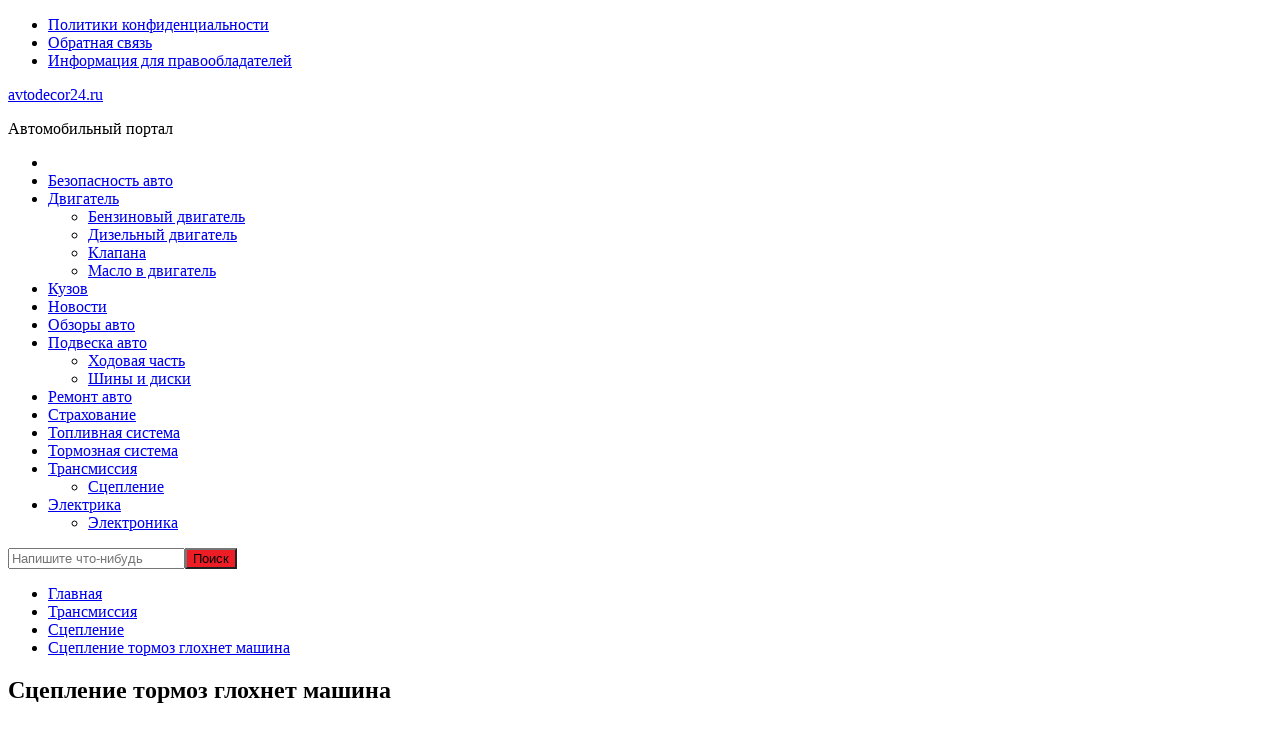

--- FILE ---
content_type: text/html; charset=UTF-8
request_url: https://avtodecor24.ru/transmissiya/sceplenie/sceplenie-tormoz-glohnet-mashina/
body_size: 12668
content:
<!doctype html> <html lang="ru-RU" prefix="og: https://ogp.me/ns#"> <head> <script async src="https://pagead2.googlesyndication.com/pagead/js/adsbygoogle.js?client=ca-pub-1105324121965319"
     crossorigin="anonymous"></script> <script type="text/javascript">
<!--
var _acic={dataProvider:10};(function(){var e=document.createElement("script");e.type="text/javascript";e.async=true;e.src="https://www.acint.net/aci.js";var t=document.getElementsByTagName("script")[0];t.parentNode.insertBefore(e,t)})()
//-->
</script> <meta name="spr-verification" content="d25c5ed671113a6"/> <meta name="7e95adfe3155eddaf317e26653abf887" content=""> <meta name="yandex-verification" content="3c29b02f3d8a428a"/> <meta charset="UTF-8"> <meta name="viewport" content="width=device-width, initial-scale=1"> <link rel="profile" href="http://gmpg.org/xfn/11"> <style>img:is([sizes="auto" i], [sizes^="auto," i]) { contain-intrinsic-size: 3000px 1500px }</style> <!-- SEO от Rank Math - https://rankmath.com/ --> <title>Сцепление тормоз глохнет машина - avtodecor24.ru</title> <meta name="description" content="Возможные причины глохнущей машины при использовании сцепления и тормоза:"/> <meta name="robots" content="follow, index, max-snippet:-1, max-video-preview:-1, max-image-preview:large"/> <link rel="canonical" href="https://avtodecor24.ru/transmissiya/sceplenie/sceplenie-tormoz-glohnet-mashina/"/> <meta property="og:locale" content="ru_RU"/> <meta property="og:type" content="article"/> <meta property="og:title" content="Сцепление тормоз глохнет машина - avtodecor24.ru"/> <meta property="og:description" content="Возможные причины глохнущей машины при использовании сцепления и тормоза:"/> <meta property="og:url" content="https://avtodecor24.ru/transmissiya/sceplenie/sceplenie-tormoz-glohnet-mashina/"/> <meta property="og:site_name" content="avtodecor24.ru"/> <meta property="article:section" content="Сцепление"/> <meta property="article:published_time" content="2023-11-08T17:17:39+03:00"/> <meta name="twitter:card" content="summary_large_image"/> <meta name="twitter:title" content="Сцепление тормоз глохнет машина - avtodecor24.ru"/> <meta name="twitter:description" content="Возможные причины глохнущей машины при использовании сцепления и тормоза:"/> <meta name="twitter:label1" content="Автор"/> <meta name="twitter:data1" content="avtodecor_admin"/> <meta name="twitter:label2" content="Время чтения"/> <meta name="twitter:data2" content="Меньше минуты"/> <script type="application/ld+json" class="rank-math-schema">{"@context":"https://schema.org","@graph":[{"@type":"Organization","@id":"https://avtodecor24.ru/#organization","name":"avtodecor24.ru","url":"https://avtodecor24.ru"},{"@type":"WebSite","@id":"https://avtodecor24.ru/#website","url":"https://avtodecor24.ru","name":"avtodecor24.ru","publisher":{"@id":"https://avtodecor24.ru/#organization"},"inLanguage":"ru-RU"},{"@type":"WebPage","@id":"https://avtodecor24.ru/transmissiya/sceplenie/sceplenie-tormoz-glohnet-mashina/#webpage","url":"https://avtodecor24.ru/transmissiya/sceplenie/sceplenie-tormoz-glohnet-mashina/","name":"\u0421\u0446\u0435\u043f\u043b\u0435\u043d\u0438\u0435 \u0442\u043e\u0440\u043c\u043e\u0437 \u0433\u043b\u043e\u0445\u043d\u0435\u0442 \u043c\u0430\u0448\u0438\u043d\u0430 - avtodecor24.ru","datePublished":"2023-11-08T17:17:39+03:00","dateModified":"2023-11-08T17:17:39+03:00","isPartOf":{"@id":"https://avtodecor24.ru/#website"},"inLanguage":"ru-RU"},{"@type":"Person","@id":"https://avtodecor24.ru/author/avtodecor_admin/","name":"avtodecor_admin","url":"https://avtodecor24.ru/author/avtodecor_admin/","image":{"@type":"ImageObject","@id":"https://secure.gravatar.com/avatar/4f17c246b83b5fea649b16cb94c978e637ef469617c529100f02a7acc33c8410?s=96&amp;d=mm&amp;r=g","url":"https://secure.gravatar.com/avatar/4f17c246b83b5fea649b16cb94c978e637ef469617c529100f02a7acc33c8410?s=96&amp;d=mm&amp;r=g","caption":"avtodecor_admin","inLanguage":"ru-RU"},"sameAs":["http://avtodecor24.ru"],"worksFor":{"@id":"https://avtodecor24.ru/#organization"}},{"@type":"BlogPosting","headline":"\u0421\u0446\u0435\u043f\u043b\u0435\u043d\u0438\u0435 \u0442\u043e\u0440\u043c\u043e\u0437 \u0433\u043b\u043e\u0445\u043d\u0435\u0442 \u043c\u0430\u0448\u0438\u043d\u0430 - avtodecor24.ru","datePublished":"2023-11-08T17:17:39+03:00","dateModified":"2023-11-08T17:17:39+03:00","articleSection":"\u0421\u0446\u0435\u043f\u043b\u0435\u043d\u0438\u0435","author":{"@id":"https://avtodecor24.ru/author/avtodecor_admin/","name":"avtodecor_admin"},"publisher":{"@id":"https://avtodecor24.ru/#organization"},"description":"\u0412\u043e\u0437\u043c\u043e\u0436\u043d\u044b\u0435 \u043f\u0440\u0438\u0447\u0438\u043d\u044b \u0433\u043b\u043e\u0445\u043d\u0443\u0449\u0435\u0439 \u043c\u0430\u0448\u0438\u043d\u044b \u043f\u0440\u0438 \u0438\u0441\u043f\u043e\u043b\u044c\u0437\u043e\u0432\u0430\u043d\u0438\u0438 \u0441\u0446\u0435\u043f\u043b\u0435\u043d\u0438\u044f \u0438 \u0442\u043e\u0440\u043c\u043e\u0437\u0430:","name":"\u0421\u0446\u0435\u043f\u043b\u0435\u043d\u0438\u0435 \u0442\u043e\u0440\u043c\u043e\u0437 \u0433\u043b\u043e\u0445\u043d\u0435\u0442 \u043c\u0430\u0448\u0438\u043d\u0430 - avtodecor24.ru","@id":"https://avtodecor24.ru/transmissiya/sceplenie/sceplenie-tormoz-glohnet-mashina/#richSnippet","isPartOf":{"@id":"https://avtodecor24.ru/transmissiya/sceplenie/sceplenie-tormoz-glohnet-mashina/#webpage"},"inLanguage":"ru-RU","mainEntityOfPage":{"@id":"https://avtodecor24.ru/transmissiya/sceplenie/sceplenie-tormoz-glohnet-mashina/#webpage"}}]}</script> <!-- /Rank Math WordPress SEO плагин --> <link rel='dns-prefetch' href='//fonts.googleapis.com'/> <link rel='stylesheet' id='wp-block-library-css' href='https://avtodecor24.ru/wp-includes/css/dist/block-library/style.min.css' type='text/css' media='all'/> <style id='classic-theme-styles-inline-css' type='text/css'> /*! This file is auto-generated */ .wp-block-button__link{color:#fff;background-color:#32373c;border-radius:9999px;box-shadow:none;text-decoration:none;padding:calc(.667em + 2px) calc(1.333em + 2px);font-size:1.125em}.wp-block-file__button{background:#32373c;color:#fff;text-decoration:none} </style> <style id='rank-math-toc-block-style-inline-css' type='text/css'> .wp-block-rank-math-toc-block nav ol{counter-reset:item}.wp-block-rank-math-toc-block nav ol li{display:block}.wp-block-rank-math-toc-block nav ol li:before{content:counters(item, ".") ". ";counter-increment:item} </style> <style id='global-styles-inline-css' type='text/css'> :root{--wp--preset--aspect-ratio--square: 1;--wp--preset--aspect-ratio--4-3: 4/3;--wp--preset--aspect-ratio--3-4: 3/4;--wp--preset--aspect-ratio--3-2: 3/2;--wp--preset--aspect-ratio--2-3: 2/3;--wp--preset--aspect-ratio--16-9: 16/9;--wp--preset--aspect-ratio--9-16: 9/16;--wp--preset--color--black: #000000;--wp--preset--color--cyan-bluish-gray: #abb8c3;--wp--preset--color--white: #ffffff;--wp--preset--color--pale-pink: #f78da7;--wp--preset--color--vivid-red: #cf2e2e;--wp--preset--color--luminous-vivid-orange: #ff6900;--wp--preset--color--luminous-vivid-amber: #fcb900;--wp--preset--color--light-green-cyan: #7bdcb5;--wp--preset--color--vivid-green-cyan: #00d084;--wp--preset--color--pale-cyan-blue: #8ed1fc;--wp--preset--color--vivid-cyan-blue: #0693e3;--wp--preset--color--vivid-purple: #9b51e0;--wp--preset--gradient--vivid-cyan-blue-to-vivid-purple: linear-gradient(135deg,rgba(6,147,227,1) 0%,rgb(155,81,224) 100%);--wp--preset--gradient--light-green-cyan-to-vivid-green-cyan: linear-gradient(135deg,rgb(122,220,180) 0%,rgb(0,208,130) 100%);--wp--preset--gradient--luminous-vivid-amber-to-luminous-vivid-orange: linear-gradient(135deg,rgba(252,185,0,1) 0%,rgba(255,105,0,1) 100%);--wp--preset--gradient--luminous-vivid-orange-to-vivid-red: linear-gradient(135deg,rgba(255,105,0,1) 0%,rgb(207,46,46) 100%);--wp--preset--gradient--very-light-gray-to-cyan-bluish-gray: linear-gradient(135deg,rgb(238,238,238) 0%,rgb(169,184,195) 100%);--wp--preset--gradient--cool-to-warm-spectrum: linear-gradient(135deg,rgb(74,234,220) 0%,rgb(151,120,209) 20%,rgb(207,42,186) 40%,rgb(238,44,130) 60%,rgb(251,105,98) 80%,rgb(254,248,76) 100%);--wp--preset--gradient--blush-light-purple: linear-gradient(135deg,rgb(255,206,236) 0%,rgb(152,150,240) 100%);--wp--preset--gradient--blush-bordeaux: linear-gradient(135deg,rgb(254,205,165) 0%,rgb(254,45,45) 50%,rgb(107,0,62) 100%);--wp--preset--gradient--luminous-dusk: linear-gradient(135deg,rgb(255,203,112) 0%,rgb(199,81,192) 50%,rgb(65,88,208) 100%);--wp--preset--gradient--pale-ocean: linear-gradient(135deg,rgb(255,245,203) 0%,rgb(182,227,212) 50%,rgb(51,167,181) 100%);--wp--preset--gradient--electric-grass: linear-gradient(135deg,rgb(202,248,128) 0%,rgb(113,206,126) 100%);--wp--preset--gradient--midnight: linear-gradient(135deg,rgb(2,3,129) 0%,rgb(40,116,252) 100%);--wp--preset--font-size--small: 13px;--wp--preset--font-size--medium: 20px;--wp--preset--font-size--large: 36px;--wp--preset--font-size--x-large: 42px;--wp--preset--spacing--20: 0.44rem;--wp--preset--spacing--30: 0.67rem;--wp--preset--spacing--40: 1rem;--wp--preset--spacing--50: 1.5rem;--wp--preset--spacing--60: 2.25rem;--wp--preset--spacing--70: 3.38rem;--wp--preset--spacing--80: 5.06rem;--wp--preset--shadow--natural: 6px 6px 9px rgba(0, 0, 0, 0.2);--wp--preset--shadow--deep: 12px 12px 50px rgba(0, 0, 0, 0.4);--wp--preset--shadow--sharp: 6px 6px 0px rgba(0, 0, 0, 0.2);--wp--preset--shadow--outlined: 6px 6px 0px -3px rgba(255, 255, 255, 1), 6px 6px rgba(0, 0, 0, 1);--wp--preset--shadow--crisp: 6px 6px 0px rgba(0, 0, 0, 1);}:where(.is-layout-flex){gap: 0.5em;}:where(.is-layout-grid){gap: 0.5em;}body .is-layout-flex{display: flex;}.is-layout-flex{flex-wrap: wrap;align-items: center;}.is-layout-flex > :is(*, div){margin: 0;}body .is-layout-grid{display: grid;}.is-layout-grid > :is(*, div){margin: 0;}:where(.wp-block-columns.is-layout-flex){gap: 2em;}:where(.wp-block-columns.is-layout-grid){gap: 2em;}:where(.wp-block-post-template.is-layout-flex){gap: 1.25em;}:where(.wp-block-post-template.is-layout-grid){gap: 1.25em;}.has-black-color{color: var(--wp--preset--color--black) !important;}.has-cyan-bluish-gray-color{color: var(--wp--preset--color--cyan-bluish-gray) !important;}.has-white-color{color: var(--wp--preset--color--white) !important;}.has-pale-pink-color{color: var(--wp--preset--color--pale-pink) !important;}.has-vivid-red-color{color: var(--wp--preset--color--vivid-red) !important;}.has-luminous-vivid-orange-color{color: var(--wp--preset--color--luminous-vivid-orange) !important;}.has-luminous-vivid-amber-color{color: var(--wp--preset--color--luminous-vivid-amber) !important;}.has-light-green-cyan-color{color: var(--wp--preset--color--light-green-cyan) !important;}.has-vivid-green-cyan-color{color: var(--wp--preset--color--vivid-green-cyan) !important;}.has-pale-cyan-blue-color{color: var(--wp--preset--color--pale-cyan-blue) !important;}.has-vivid-cyan-blue-color{color: var(--wp--preset--color--vivid-cyan-blue) !important;}.has-vivid-purple-color{color: var(--wp--preset--color--vivid-purple) !important;}.has-black-background-color{background-color: var(--wp--preset--color--black) !important;}.has-cyan-bluish-gray-background-color{background-color: var(--wp--preset--color--cyan-bluish-gray) !important;}.has-white-background-color{background-color: var(--wp--preset--color--white) !important;}.has-pale-pink-background-color{background-color: var(--wp--preset--color--pale-pink) !important;}.has-vivid-red-background-color{background-color: var(--wp--preset--color--vivid-red) !important;}.has-luminous-vivid-orange-background-color{background-color: var(--wp--preset--color--luminous-vivid-orange) !important;}.has-luminous-vivid-amber-background-color{background-color: var(--wp--preset--color--luminous-vivid-amber) !important;}.has-light-green-cyan-background-color{background-color: var(--wp--preset--color--light-green-cyan) !important;}.has-vivid-green-cyan-background-color{background-color: var(--wp--preset--color--vivid-green-cyan) !important;}.has-pale-cyan-blue-background-color{background-color: var(--wp--preset--color--pale-cyan-blue) !important;}.has-vivid-cyan-blue-background-color{background-color: var(--wp--preset--color--vivid-cyan-blue) !important;}.has-vivid-purple-background-color{background-color: var(--wp--preset--color--vivid-purple) !important;}.has-black-border-color{border-color: var(--wp--preset--color--black) !important;}.has-cyan-bluish-gray-border-color{border-color: var(--wp--preset--color--cyan-bluish-gray) !important;}.has-white-border-color{border-color: var(--wp--preset--color--white) !important;}.has-pale-pink-border-color{border-color: var(--wp--preset--color--pale-pink) !important;}.has-vivid-red-border-color{border-color: var(--wp--preset--color--vivid-red) !important;}.has-luminous-vivid-orange-border-color{border-color: var(--wp--preset--color--luminous-vivid-orange) !important;}.has-luminous-vivid-amber-border-color{border-color: var(--wp--preset--color--luminous-vivid-amber) !important;}.has-light-green-cyan-border-color{border-color: var(--wp--preset--color--light-green-cyan) !important;}.has-vivid-green-cyan-border-color{border-color: var(--wp--preset--color--vivid-green-cyan) !important;}.has-pale-cyan-blue-border-color{border-color: var(--wp--preset--color--pale-cyan-blue) !important;}.has-vivid-cyan-blue-border-color{border-color: var(--wp--preset--color--vivid-cyan-blue) !important;}.has-vivid-purple-border-color{border-color: var(--wp--preset--color--vivid-purple) !important;}.has-vivid-cyan-blue-to-vivid-purple-gradient-background{background: var(--wp--preset--gradient--vivid-cyan-blue-to-vivid-purple) !important;}.has-light-green-cyan-to-vivid-green-cyan-gradient-background{background: var(--wp--preset--gradient--light-green-cyan-to-vivid-green-cyan) !important;}.has-luminous-vivid-amber-to-luminous-vivid-orange-gradient-background{background: var(--wp--preset--gradient--luminous-vivid-amber-to-luminous-vivid-orange) !important;}.has-luminous-vivid-orange-to-vivid-red-gradient-background{background: var(--wp--preset--gradient--luminous-vivid-orange-to-vivid-red) !important;}.has-very-light-gray-to-cyan-bluish-gray-gradient-background{background: var(--wp--preset--gradient--very-light-gray-to-cyan-bluish-gray) !important;}.has-cool-to-warm-spectrum-gradient-background{background: var(--wp--preset--gradient--cool-to-warm-spectrum) !important;}.has-blush-light-purple-gradient-background{background: var(--wp--preset--gradient--blush-light-purple) !important;}.has-blush-bordeaux-gradient-background{background: var(--wp--preset--gradient--blush-bordeaux) !important;}.has-luminous-dusk-gradient-background{background: var(--wp--preset--gradient--luminous-dusk) !important;}.has-pale-ocean-gradient-background{background: var(--wp--preset--gradient--pale-ocean) !important;}.has-electric-grass-gradient-background{background: var(--wp--preset--gradient--electric-grass) !important;}.has-midnight-gradient-background{background: var(--wp--preset--gradient--midnight) !important;}.has-small-font-size{font-size: var(--wp--preset--font-size--small) !important;}.has-medium-font-size{font-size: var(--wp--preset--font-size--medium) !important;}.has-large-font-size{font-size: var(--wp--preset--font-size--large) !important;}.has-x-large-font-size{font-size: var(--wp--preset--font-size--x-large) !important;} :where(.wp-block-post-template.is-layout-flex){gap: 1.25em;}:where(.wp-block-post-template.is-layout-grid){gap: 1.25em;} :where(.wp-block-columns.is-layout-flex){gap: 2em;}:where(.wp-block-columns.is-layout-grid){gap: 2em;} :root :where(.wp-block-pullquote){font-size: 1.5em;line-height: 1.6;} </style> <link rel='stylesheet' id='contact-form-7-css' href='https://avtodecor24.ru/wp-content/plugins/contact-form-7/includes/css/styles.css' type='text/css' media='all'/> <link rel='stylesheet' id='ez-toc-css' href='https://avtodecor24.ru/wp-content/plugins/easy-table-of-contents/assets/css/screen.min.css' type='text/css' media='all'/> <style id='ez-toc-inline-css' type='text/css'> div#ez-toc-container .ez-toc-title {font-size: 120%;}div#ez-toc-container .ez-toc-title {font-weight: 500;}div#ez-toc-container ul li {font-size: 95%;}div#ez-toc-container ul li {font-weight: 500;}div#ez-toc-container nav ul ul li {font-size: 90%;} .ez-toc-container-direction {direction: ltr;}.ez-toc-counter ul{counter-reset: item ;}.ez-toc-counter nav ul li a::before {content: counters(item, ".", decimal) ". ";display: inline-block;counter-increment: item;flex-grow: 0;flex-shrink: 0;margin-right: .2em; float: left; }.ez-toc-widget-direction {direction: ltr;}.ez-toc-widget-container ul{counter-reset: item ;}.ez-toc-widget-container nav ul li a::before {content: counters(item, ".", decimal) ". ";display: inline-block;counter-increment: item;flex-grow: 0;flex-shrink: 0;margin-right: .2em; float: left; } </style> <link rel='stylesheet' id='everest-news-style-css' href='https://avtodecor24.ru/wp-content/themes/everest-news-lite/style.css' type='text/css' media='all'/> <link rel='stylesheet' id='everest-news-fonts-css' href='//fonts.googleapis.com/css?family=Muli%3A400%2C400i%2C600%2C700%2C700i%7COpen%2BSans%3A400%2C400i%2C600%2C700%2C700i&#038;subset=latin%2Clatin-ext' type='text/css' media='all'/> <link rel='stylesheet' id='everest-news-main-css' href='https://avtodecor24.ru/wp-content/themes/everest-news/assets/dist/css/main.css' type='text/css' media='all'/> <link rel='stylesheet' id='everest-news-lite-parent-style-css' href='https://avtodecor24.ru/wp-content/themes/everest-news/style.css' type='text/css' media='all'/> <link rel='stylesheet' id='everest-news-lite-parent-main-css' href='https://avtodecor24.ru/wp-content/themes/everest-news/assets/dist/css/main.css' type='text/css' media='all'/> <link rel='stylesheet' id='everest-news-lite-child-style-css' href='https://avtodecor24.ru/wp-content/themes/everest-news-lite/style.css' type='text/css' media='all'/> <link rel='stylesheet' id='everest-news-child-lite-fonts-css' href='//fonts.googleapis.com/css?family=Montserrat%3A400%2C400i%2C500%2C500i%2C600%2C600i%2C700%2C700i%2C800%2C800i&#038;subset=latin%2Clatin-ext' type='text/css' media='all'/> <link rel='stylesheet' id='everest-news-lite-child-main-css' href='https://avtodecor24.ru/wp-content/themes/everest-news-lite/assets/dist/css/main.css' type='text/css' media='all'/> <script type="text/javascript" src="https://avtodecor24.ru/wp-includes/js/jquery/jquery.min.js" id="jquery-core-js"></script> <script type="text/javascript" src="https://avtodecor24.ru/wp-includes/js/jquery/jquery-migrate.min.js" id="jquery-migrate-js"></script> <script type="text/javascript" src="https://avtodecor24.ru/wp-content/plugins/html5-cumulus/inc/jquery.tagcanvas.min.js" id="h5c-tagcanvas-js"></script> <style>.pseudo-clearfy-link { color: #008acf; cursor: pointer;}.pseudo-clearfy-link:hover { text-decoration: none;}</style> <noscript> <style> img.lazyload { display: none; } img.image-fallback { display: block; } </style> </noscript> <style> .primary-navigation li.primarynav_search_icon { } #toTop { } .copyright-notice a, .social-icons-list li a:hover, .social-icons-list-post-page li:first-child, .en-author-box .author-name h3, .page-404-entry .header-404 h3 span, .widget_rss ul li a, .event-page-top-box .event-metas ul p { color: #ED1D25; } .en-breaking-news .ticker-head-col span, .owl-carousel .owl-nav button.owl-next, .owl-carousel .owl-nav button.owl-prev, ul.post-categories li a, .widget-title:after, .en-custom-category ul li a, .btn-general, .en-popular-trending-posts-widget-1 ul.tabs li.current, #toTop, #header-search input[type=submit], .search-box input[type=submit], .widget_search input[type=submit], .en-pagination .pagi-layout-1 .nav-links span.current, .header-lay-2 .main-navigation .home-btn a, .header-lay-3 .main-navigation .home-btn a, button, input[type=button], input[type=reset], input[type=submit], .calendar_wrap caption, .live-feeds-entry .live-feed .leftbox span, .en-popular-trending-posts-widget-1 .content-holder .left-col span { background-color: #ED1D25; } ul.post-categories li a:before, .en-breaking-news .ticker-head-col span:before { border-top-color: #ED1D25; } .header-lay-2 .main-navigation, .header-lay-3 .main-navigation { border-bottom-color: #ED1D25; } .post-page-layout-1 .page-title h2, .post-format.quote-format blockquote { border-left-color: #ED1D25; } </style> <link rel="icon" href="https://avtodecor24.ru/wp-content/webpc-passthru.php?src=https://avtodecor24.ru/wp-content/uploads/2024/04/Screenshot_12-120x120.jpg&amp;nocache=1" sizes="32x32"/> <link rel="icon" href="https://avtodecor24.ru/wp-content/webpc-passthru.php?src=https://avtodecor24.ru/wp-content/uploads/2024/04/Screenshot_12.jpg&amp;nocache=1" sizes="192x192"/> <link rel="apple-touch-icon" href="https://avtodecor24.ru/wp-content/webpc-passthru.php?src=https://avtodecor24.ru/wp-content/uploads/2024/04/Screenshot_12.jpg&amp;nocache=1"/> <meta name="msapplication-TileImage" content="https://avtodecor24.ru/wp-content/webpc-passthru.php?src=https://avtodecor24.ru/wp-content/uploads/2024/04/Screenshot_12.jpg&amp;nocache=1"/> </head> <body class="wp-singular post-template-default single single-post postid-3456 single-format-standard wp-theme-everest-news wp-child-theme-everest-news-lite"> <div class="en-pagewrap"> <header class="en-general-header header-lay-2 en-standard-section-spacing"> <div class="header-inner"> <div class="header-top-wrapper"> <div class="en-container"> <div class="en-row"> <div class="en-col category-nav-col"> <div class="category-navigation"> <ul id="menu-futer" class="menu"><li id="menu-item-5387" class="menu-item menu-item-type-post_type menu-item-object-page menu-item-privacy-policy menu-item-5387"><a rel="privacy-policy" href="https://avtodecor24.ru/privacy-policy/">Политики конфиденциальности</a></li> <li id="menu-item-5388" class="menu-item menu-item-type-post_type menu-item-object-page menu-item-5388"><a href="https://avtodecor24.ru/obratnaya-svyaz/">Обратная связь</a></li> <li id="menu-item-5476" class="menu-item menu-item-type-post_type menu-item-object-page menu-item-5476"><a href="https://avtodecor24.ru/informaciya-dlya-pravoobladatelej/">Информация для правообладателей</a></li> </ul> </div><!-- .category-navigation --> </div><!-- .en-col.category-nav-col --> <div class="en-col social-col"> <ul class="social-icons-list"> </ul><!-- .social-icons-list --> </div><!-- .en-col.social-col --> </div><!-- .en-row --> </div><!-- .en-container --> </div><!-- .header-top-wrapper --> <div class="header-logo-advt-wrapper"> <div class="en-container"> <div class="en-row"> <div class="en-col logo-col"> <div class="branding-col"> <span class="site-title"><a href="https://avtodecor24.ru/" rel="home">avtodecor24.ru</a></span> <p class="site-description">Автомобильный портал</p> </div><!-- .branding-col --> </div><!-- .en-col.logo-col --> </div><!-- .en-row.advt-col --> </div><!-- .en-container --> </div><!-- .header-logo-advt-wrapper --> <div class="header-nav-extra-wrapper"> <div class="en-container"> <div class="en-row"> <div class="en-col nav-col"> <div class="primary-menu-wrap"> <div class="main-navigation" id="main-menu"> <ul id="menu-glavnoe" ><li class="home-btn"><a href="https://avtodecor24.ru/"><i class="fas fa-home"></i></a></li><li id="menu-item-5367" class="menu-item menu-item-type-taxonomy menu-item-object-category menu-item-5367"><a href="https://avtodecor24.ru/category/bezopasnost-avto/">Безопасность авто</a></li> <li id="menu-item-5368" class="menu-item menu-item-type-taxonomy menu-item-object-category menu-item-has-children menu-item-5368"><a href="https://avtodecor24.ru/category/dvigatel/">Двигатель</a> <ul class="sub-menu"> <li id="menu-item-5369" class="menu-item menu-item-type-taxonomy menu-item-object-category menu-item-5369"><a href="https://avtodecor24.ru/category/dvigatel/benzinovyj-dvigatel/">Бензиновый двигатель</a></li> <li id="menu-item-5370" class="menu-item menu-item-type-taxonomy menu-item-object-category menu-item-5370"><a href="https://avtodecor24.ru/category/dvigatel/dizelnyj-dvigatel/">Дизельный двигатель</a></li> <li id="menu-item-5371" class="menu-item menu-item-type-taxonomy menu-item-object-category menu-item-5371"><a href="https://avtodecor24.ru/category/dvigatel/klapana/">Клапана</a></li> <li id="menu-item-5372" class="menu-item menu-item-type-taxonomy menu-item-object-category menu-item-5372"><a href="https://avtodecor24.ru/category/dvigatel/maslo-v-dvigatel/">Масло в двигатель</a></li> </ul> </li> <li id="menu-item-5373" class="menu-item menu-item-type-taxonomy menu-item-object-category menu-item-5373"><a href="https://avtodecor24.ru/category/kuzov/">Кузов</a></li> <li id="menu-item-5374" class="menu-item menu-item-type-taxonomy menu-item-object-category menu-item-5374"><a href="https://avtodecor24.ru/category/novosti/">Новости</a></li> <li id="menu-item-5375" class="menu-item menu-item-type-taxonomy menu-item-object-category menu-item-5375"><a href="https://avtodecor24.ru/category/obzory-avto/">Обзоры авто</a></li> <li id="menu-item-5376" class="menu-item menu-item-type-taxonomy menu-item-object-category menu-item-has-children menu-item-5376"><a href="https://avtodecor24.ru/category/podveska-avto/">Подвеска авто</a> <ul class="sub-menu"> <li id="menu-item-5377" class="menu-item menu-item-type-taxonomy menu-item-object-category menu-item-5377"><a href="https://avtodecor24.ru/category/podveska-avto/hodovaya-chast/">Ходовая часть</a></li> <li id="menu-item-5378" class="menu-item menu-item-type-taxonomy menu-item-object-category menu-item-5378"><a href="https://avtodecor24.ru/category/podveska-avto/hodovaya-chast/shiny-i-diski/">Шины и диски</a></li> </ul> </li> <li id="menu-item-5379" class="menu-item menu-item-type-taxonomy menu-item-object-category menu-item-5379"><a href="https://avtodecor24.ru/category/remont-avto/">Ремонт авто</a></li> <li id="menu-item-5380" class="menu-item menu-item-type-taxonomy menu-item-object-category menu-item-5380"><a href="https://avtodecor24.ru/category/strahovanie/">Страхование</a></li> <li id="menu-item-5381" class="menu-item menu-item-type-taxonomy menu-item-object-category menu-item-5381"><a href="https://avtodecor24.ru/category/toplivnaya-sistema/">Топливная система</a></li> <li id="menu-item-5382" class="menu-item menu-item-type-taxonomy menu-item-object-category menu-item-5382"><a href="https://avtodecor24.ru/category/tormoznaya-sistema/">Тормозная система</a></li> <li id="menu-item-5383" class="menu-item menu-item-type-taxonomy menu-item-object-category current-post-ancestor menu-item-has-children menu-item-5383"><a href="https://avtodecor24.ru/category/transmissiya/">Трансмиссия</a> <ul class="sub-menu"> <li id="menu-item-5384" class="menu-item menu-item-type-taxonomy menu-item-object-category current-post-ancestor current-menu-parent current-post-parent menu-item-5384"><a href="https://avtodecor24.ru/category/transmissiya/sceplenie/">Сцепление</a></li> </ul> </li> <li id="menu-item-5385" class="menu-item menu-item-type-taxonomy menu-item-object-category menu-item-has-children menu-item-5385"><a href="https://avtodecor24.ru/category/elektrika/">Электрика</a> <ul class="sub-menu"> <li id="menu-item-5386" class="menu-item menu-item-type-taxonomy menu-item-object-category menu-item-5386"><a href="https://avtodecor24.ru/category/elektrika/elektronika/">Электроника</a></li> </ul> </li> </ul> </div><!-- #main-menu.main-navigation --> <div class="header-search"> <a id="search-toggle" href="javascript:;"><i class="icon ion-ios-search"></i></a> <div id="header-search"> <form role="search" method="get" id="search-form" class="clearfix" action="https://avtodecor24.ru/"><input type="search" name="s" placeholder="Напишите что-нибудь" value="" ><input type="submit" id="submit" value="Поиск"></form> </div><!-- .header_search --> </div><!-- .header-search --> </div><!-- .primary-menu-wrap --> </div><!-- .en-col.nav-col --> </div><!-- .en-row --> </div><!-- .en-container --> </div><!-- .header-nav-extra-wrapper --> </div><!-- .header-inner --> </header><!-- .en-general-header.header-lay-2.en-standard-section-spacing --> <div id="canvas-aside"> <div class="canvas-inner"> </div><!-- .canvas-inner --> </div><!-- #canvas-aside --> <div id="canvas-aside-mask"></div> <div class="en-inner-pages-main-wrapper columns-2"> <div class="en-container"> <div class="en-breadcrumb breadcrumb-layout-1 en-standard-section-spacing"> <nav role="navigation" aria-label="Навигационные цепочки" class="breadcrumb-trail breadcrumbs" itemprop="breadcrumb"><ul class="trail-items" itemscope itemtype="http://schema.org/BreadcrumbList"><meta name="numberOfItems" content="4"/><meta name="itemListOrder" content="Ascending"/><li itemprop="itemListElement" itemscope itemtype="http://schema.org/ListItem" class="trail-item trail-begin"><a href="https://avtodecor24.ru/" rel="home" itemprop="item"><span itemprop="name">Главная</span></a><meta itemprop="position" content="1"/></li><li itemprop="itemListElement" itemscope itemtype="http://schema.org/ListItem" class="trail-item"><a href="https://avtodecor24.ru/category/transmissiya/" itemprop="item"><span itemprop="name">Трансмиссия</span></a><meta itemprop="position" content="2"/></li><li itemprop="itemListElement" itemscope itemtype="http://schema.org/ListItem" class="trail-item"><a href="https://avtodecor24.ru/category/transmissiya/sceplenie/" itemprop="item"><span itemprop="name">Сцепление</span></a><meta itemprop="position" content="3"/></li><li itemprop="itemListElement" itemscope itemtype="http://schema.org/ListItem" class="trail-item trail-end"><a href="#" itemprop="item"><span itemprop="name">Сцепление тормоз глохнет машина</span></a><meta itemprop="position" content="4"/></li></ul></nav> </div><!-- .en-breadcrumb.breadcrumb-layout-1.en-standard-section-spacing --> <div class="row"> <div class="en-col main-content-area-outer sticky-sidebar"> <div id="primary" class="content-area"> <main id="main" class="site-main"> <section class="en-page-entry post-page-entry post-page-layout-1"> <article id="post-3456" class="post-3456 post type-post status-publish format-standard hentry category-sceplenie"> <div class="page-title"> <h2 class="clr-white f-size-xl"> Сцепление тормоз глохнет машина </h2><!-- .clr-white.f-size-xl --> </div><!-- .page-title --> <div class="entry-meta"> <ul class="metas"> <li class="posted-date clr-special"> Опубликовано: <a href="https://avtodecor24.ru/transmissiya/sceplenie/sceplenie-tormoz-glohnet-mashina/" rel="bookmark"><time class="entry-date published updated" datetime="2023-11-08T17:17:39+03:00">8 ноября 2023</time></a> </li><!-- .posted-date.clr-white --> <li class="author clr-special"> Автор: <a href="https://avtodecor24.ru/author/avtodecor_admin/">avtodecor_admin</a> </li><!-- .author.clr-white --> <li class="Comment clr-special"> Комментарии: <a href="https://avtodecor24.ru/transmissiya/sceplenie/sceplenie-tormoz-glohnet-mashina/">0</a> </li> </ul><!-- .metas --> </div><!-- .entry-meta --> <div class="page-contents-entry"> <div class="editor-entry"> <p>Возможные причины глохнущей машины при использовании сцепления и тормоза:</p> <p>1. Неисправность системы впрыска топлива:</p> <p> Засоренные или неисправные топливные форсунки<br/> Неисправный топливный насос<br/> Отсутствует давление топлива из-за неисправного регулятора</p> <p>2. Проблемы с системой зажигания:</p> <p> Неисправные свечи зажигания или провода<br/> Неисправный модуль зажигания<br/> Неисправный датчик положения распредвала или коленвала</p> <p>3. Проблемы с воздушной системой:</p> <p> Засоренный воздушный фильтр<br/> Подсос воздуха во впускной тракт<br/> Неисправный датчик массового расхода воздуха</p> <p>4. Механические проблемы с двигателем:</p> <p> Износ поршней или колец<br/> Низкая компрессия<br/> Неисправный клапан холостого хода</p> <p>5. Проблемы с электрической системой:</p> <p> Неисправный генератор, аккумулятор или стартер<br/> Слабый сигнал с датчика положения педали акселератора<br/> Короткое замыкание в электропроводке</p> <p>6. Другие возможные причины:</p> <p> Загрязненная дроссельная заслонка<br/> Неисправный датчик температуры охлаждающей жидкости<br/> Неисправный датчик кислорода</p> <p>Диагностика и устранение неисправности:</p> <p>1. Проверьте уровень топлива и положение ключа зажигания.<br/> 2. Проверьте индикатор Check Engine и используйте сканер OBD2 для считывания кодов неисправностей.<br/> 3. Визуально осмотрите двигатель, топливопроводы, шланги и электрические соединения на наличие признаков повреждений или утечек.<br/> 4. Проверьте состояние свечей зажигания, воздушного фильтра и топливного фильтра.<br/> 5. Проведите диагностику топливной и зажигательной систем с помощью диагностического оборудования.<br/> 6. Проверьте производительность двигателя с помощью специалиста по ремонту автомобилей.</p> <p>Если вы не можете определить причину неисправности, рекомендуется обратиться к квалифицированному механику для правильной диагностики и ремонта.</p> <div class='yarpp yarpp-related yarpp-related-website yarpp-template-list'> <!-- YARPP List --> <h4>Похожие записи:</h4><ol> <li><a href="https://avtodecor24.ru/transmissiya/sceplenie/pochemu-nelzya-zavodit-mashinu-s-vyzhatym-scepleniem/" rel="bookmark" title="Почему нельзя заводить машину с выжатым сцеплением">Почему нельзя заводить машину с выжатым сцеплением</a></li> <li><a href="https://avtodecor24.ru/transmissiya/sceplenie/dergaetsya-mashina-pri-otpuskanii-scepleniya-vesta/" rel="bookmark" title="Дергается машина при отпускании сцепления веста">Дергается машина при отпускании сцепления веста</a></li> <li><a href="https://avtodecor24.ru/transmissiya/sceplenie/dergaetsya-mashina-pri-nazhatii-pedali-scepleniya/" rel="bookmark" title="Дергается машина при нажатии педали сцепления">Дергается машина при нажатии педали сцепления</a></li> <li><a href="https://avtodecor24.ru/transmissiya/sceplenie/pri-vyzhatom-sceplenii-mashina-nachinaet-ehat/" rel="bookmark" title="При выжатом сцеплении машина начинает ехать">При выжатом сцеплении машина начинает ехать</a></li> </ol> </div> <div style="clear:both; margin-top:0em; margin-bottom:1em;"><a href="https://avtodecor24.ru/transmissiya/sceplenie/pomenyal-sceplenie-mashina-dergaetsya-pri-troganii/" target="_blank" rel="dofollow" class="ua279e13a14f0f98c6753942c62c0b225"><!-- INLINE RELATED POSTS 1/3 //--><style> .ua279e13a14f0f98c6753942c62c0b225 { padding:0px; margin: 0; padding-top:1em!important; padding-bottom:1em!important; width:100%; display: block; font-weight:bold; background-color:#eaeaea; border:0!important; border-left:4px solid #34495E!important; text-decoration:none; } .ua279e13a14f0f98c6753942c62c0b225:active, .ua279e13a14f0f98c6753942c62c0b225:hover { opacity: 1; transition: opacity 250ms; webkit-transition: opacity 250ms; text-decoration:none; } .ua279e13a14f0f98c6753942c62c0b225 { transition: background-color 250ms; webkit-transition: background-color 250ms; opacity: 1; transition: opacity 250ms; webkit-transition: opacity 250ms; } .ua279e13a14f0f98c6753942c62c0b225 .ctaText { font-weight:bold; color:#464646; text-decoration:none; font-size: 16px; } .ua279e13a14f0f98c6753942c62c0b225 .postTitle { color:#000000; text-decoration: underline!important; font-size: 16px; } .ua279e13a14f0f98c6753942c62c0b225:hover .postTitle { text-decoration: underline!important; } </style><div style="padding-left:1em; padding-right:1em;"><span class="ctaText">Читать статью</span>&nbsp; <span class="postTitle">Поменял сцепление машина дергается при трогании</span></div></a></div> </div><!-- .editor-entry --> </div><!-- .page-contents-entry --> </article> </section><!-- .en-page-entry.post-page-entry.post-page-layout-1 --> <nav class="navigation post-navigation" aria-label="Записи"> <h2 class="screen-reader-text">Навигация по записям</h2> <div class="nav-links"><div class="nav-previous"><a href="https://avtodecor24.ru/tormoznaya-sistema/kakoj-obem-tormoznoj-zhidkosti-v-sisteme/" rel="prev">Предыдущая запись</a></div><div class="nav-next"><a href="https://avtodecor24.ru/tormoznaya-sistema/kak-pravilno-prokachivat-tormoznuju-sistemu-s-abs/" rel="next">Следующая запись</a></div></div> </nav> </main><!-- #main.site-main --> </div><!-- #primary.content-area --> </div><!-- .en-col main-content-area-outer --> <div class="en-col aside-sidebar-outer aside-right-outer sticky-sidebar"> <aside class="secondary"> <div id="search-2" class="widget"><div class="widget_search"><form role="search" method="get" id="search-form" class="clearfix" action="https://avtodecor24.ru/"><input type="search" name="s" placeholder="Напишите что-нибудь" value="" ><input type="submit" id="submit" value="Поиск"></form></div></div> <div id="recent-posts-2" class="widget"><div class="widget_recent_entries"> <div class="widget-title"><h3>Свежие записи</h3></div> <ul> <li> <a href="https://avtodecor24.ru/novosti/carxl-2025-statistika-masshtabnogo-foruma-avtobiznesa/">«CarXL – 2025»: статистика масштабного форума автобизнеса</a> </li> <li> <a href="https://avtodecor24.ru/novosti/kamaz-v-noyabre-vernetsya-k-polnoj-rabochej-nedele/">КАМАЗ в ноябре вернется к полной рабочей неделе</a> </li> <li> <a href="https://avtodecor24.ru/novosti/major-prisoedinilsya-k-avtomobilnoj-sisteme-pango-cars/">Major присоединился к автомобильной системе Pango Cars</a> </li> <li> <a href="https://avtodecor24.ru/novosti/brend-tenet-realizoval-10-tysyach-avtomobilej-v-rossii/">Бренд TENET реализовал 10 тысяч автомобилей в России</a> </li> <li> <a href="https://avtodecor24.ru/novosti/konstitycionnyi-syd-zaimetsia-pravovoi-kolliziei-v-delah-o-dtp-s-tiajelymi-posledstviiami/">Конституционный суд займется правовой коллизией в делах о ДТП с тяжелыми последствиями</a> </li> </ul> </div></div> </aside><!-- .secondary --> </div><!-- .en-col aside-sidebar-outer --> </div><!-- .row --> </div><!-- .en-container --> </div><!-- .en-inner-pages-main-wrapper --> <footer class="footer"> <div class="footer-inner"> <div class="en-container"> <div class="top-footer"> <div class="en-row"> <div class="en-col"><div id="html5_cumulus-2" class="widget html5_cumulus"> <div class="widget-title"><h3>Облако тегов</h3></div> <div id="html5-cumulus-zzyhsa"> <canvas width="220" height="220" id="canvas-zzyhsa" style="background-color: none;"> <p>Ваш браузер не поддерживает тег HTML5 CANVAS.</p> </canvas> <div style="display: none" id="tagcloud-zzyhsa"> <ul class='wp-tag-cloud' role='list'> <li><a href="https://avtodecor24.ru/category/podveska-avto/hodovaya-chast/" class="tag-cloud-link tag-link-18 tag-link-position-1" style="font-size: 19.508771929825pt;" aria-label="Ходовая часть (9 элементов)">Ходовая часть</a></li> <li><a href="https://avtodecor24.ru/category/transmissiya/" class="tag-cloud-link tag-link-20 tag-link-position-2" style="font-size: 13.719298245614pt;" aria-label="Трансмиссия (4 элемента)">Трансмиссия</a></li> <li><a href="https://avtodecor24.ru/category/tormoznaya-sistema/" class="tag-cloud-link tag-link-14 tag-link-position-3" style="font-size: 50pt;" aria-label="Тормозная система (377 элементов)">Тормозная система</a></li> <li><a href="https://avtodecor24.ru/category/elektrika/" class="tag-cloud-link tag-link-16 tag-link-position-4" style="font-size: 39.771929824561pt;" aria-label="Электрика (111 элементов)">Электрика</a></li> <li><a href="https://avtodecor24.ru/category/transmissiya/sceplenie/" class="tag-cloud-link tag-link-12 tag-link-position-5" style="font-size: 48.263157894737pt;" aria-label="Сцепление (306 элементов)">Сцепление</a></li> <li><a href="https://avtodecor24.ru/category/dvigatel/klapana/" class="tag-cloud-link tag-link-6 tag-link-position-6" style="font-size: 6pt;" aria-label="Клапана (1 элемент)">Клапана</a></li> <li><a href="https://avtodecor24.ru/category/dvigatel/maslo-v-dvigatel/" class="tag-cloud-link tag-link-8 tag-link-position-7" style="font-size: 35.526315789474pt;" aria-label="Масло в двигатель (67 элементов)">Масло в двигатель</a></li> <li><a href="https://avtodecor24.ru/category/dvigatel/benzinovyj-dvigatel/" class="tag-cloud-link tag-link-3 tag-link-position-8" style="font-size: 16.614035087719pt;" aria-label="Бензиновый двигатель (6 элементов)">Бензиновый двигатель</a></li> <li><a href="https://avtodecor24.ru/category/elektrika/elektronika/" class="tag-cloud-link tag-link-17 tag-link-position-9" style="font-size: 40.157894736842pt;" aria-label="Электроника (117 элементов)">Электроника</a></li> <li><a href="https://avtodecor24.ru/category/remont-avto/" class="tag-cloud-link tag-link-11 tag-link-position-10" style="font-size: 25.298245614035pt;" aria-label="Ремонт авто (19 элементов)">Ремонт авто</a></li> <li><a href="https://avtodecor24.ru/category/novosti/" class="tag-cloud-link tag-link-1 tag-link-position-11" style="font-size: 46.333333333333pt;" aria-label="Новости (246 элементов)">Новости</a></li> <li><a href="https://avtodecor24.ru/category/dvigatel/" class="tag-cloud-link tag-link-4 tag-link-position-12" style="font-size: 11.789473684211pt;" aria-label="Двигатель (3 элемента)">Двигатель</a></li> <li><a href="https://avtodecor24.ru/category/kuzov/" class="tag-cloud-link tag-link-7 tag-link-position-13" style="font-size: 23.947368421053pt;" aria-label="Кузов (16 элементов)">Кузов</a></li> <li><a href="https://avtodecor24.ru/category/dvigatel/dizelnyj-dvigatel/" class="tag-cloud-link tag-link-5 tag-link-position-14" style="font-size: 22.982456140351pt;" aria-label="Дизельный двигатель (14 элементов)">Дизельный двигатель</a></li> <li><a href="https://avtodecor24.ru/category/podveska-avto/" class="tag-cloud-link tag-link-10 tag-link-position-15" style="font-size: 20.280701754386pt;" aria-label="Подвеска авто (10 элементов)">Подвеска авто</a></li> <li><a href="https://avtodecor24.ru/category/podveska-avto/hodovaya-chast/shiny-i-diski/" class="tag-cloud-link tag-link-15 tag-link-position-16" style="font-size: 22.40350877193pt;" aria-label="Шины и диски (13 элементов)">Шины и диски</a></li> <li><a href="https://avtodecor24.ru/category/bezopasnost-avto/" class="tag-cloud-link tag-link-2 tag-link-position-17" style="font-size: 29.929824561404pt;" aria-label="Безопасность авто (34 элемента)">Безопасность авто</a></li> <li><a href="https://avtodecor24.ru/category/toplivnaya-sistema/" class="tag-cloud-link tag-link-13 tag-link-position-18" style="font-size: 43.438596491228pt;" aria-label="Топливная система (173 элемента)">Топливная система</a></li> <li><a href="https://avtodecor24.ru/category/strahovanie/" class="tag-cloud-link tag-link-19 tag-link-position-19" style="font-size: 42.473684210526pt;" aria-label="Страхование (153 элемента)">Страхование</a></li> </ul> </div> <script type="text/javascript">
        jQuery(document).ready(function() {
            if( ! jQuery('#canvas-zzyhsa').tagcanvas({
                textFont: 'Impact,"Arial Black",sans-serif',
                textColour: '#ffffff',
                outlineColour: '#000000',
                reverse: true,
                textHeight:16,
                                shape: "sphere", 
                                                depth: 0.8,decel:0.99,padding:0,
                wheelZoom: false,
                dragControl: false,
                fadeIn: 0,
                freezeActive: false,
                outlineMethod: "outline",
                outlineOffset: "5",
                outlineRadius: "0",
                outlineThickness: "2",
                maxSpeed: 0.05},'tagcloud-zzyhsa')
            ){
                jQuery('#html5-cumulus-zzyhsa').hide();
            }
        });
        </script> </div></div> </div><!-- .en-row --> </div><!-- .top-footer --> <div class="bottom-footer"> <div class="row"> <div class="col-lg-6 col-md-6 col-sm-12"> <div class="copyright-notice"> <p> avtodecor24.ru от <a href="https://everestthemes.com">Everestthemes</a> </p> </div> </div><!-- .col --> </div><!-- .row --> </div><!-- .bottom-footer --> </div><!-- .en-container --> </div><!-- .footer-inner --> </footer><!-- .footer --> </div><!-- .en-pagewrap --> <script type="speculationrules">
{"prefetch":[{"source":"document","where":{"and":[{"href_matches":"\/*"},{"not":{"href_matches":["\/wp-*.php","\/wp-admin\/*","\/wp-content\/uploads\/*","\/wp-content\/*","\/wp-content\/plugins\/*","\/wp-content\/themes\/everest-news-lite\/*","\/wp-content\/themes\/everest-news\/*","\/*\\?(.+)"]}},{"not":{"selector_matches":"a[rel~=\"nofollow\"]"}},{"not":{"selector_matches":".no-prefetch, .no-prefetch a"}}]},"eagerness":"conservative"}]}
</script> <script>var pseudo_links = document.querySelectorAll(".pseudo-clearfy-link");for (var i=0;i<pseudo_links.length;i++ ) { pseudo_links[i].addEventListener("click", function(e){   window.open( e.target.getAttribute("data-uri") ); }); }</script><script>document.addEventListener("copy", (event) => {var pagelink = "\nИсточник: https://avtodecor24.ru/transmissiya/sceplenie/sceplenie-tormoz-glohnet-mashina";event.clipboardData.setData("text", document.getSelection() + pagelink);event.preventDefault();});</script><link rel='stylesheet' id='yarppRelatedCss-css' href='https://avtodecor24.ru/wp-content/plugins/yet-another-related-posts-plugin/style/related.css' type='text/css' media='all'/> <script type="text/javascript" src="https://avtodecor24.ru/wp-content/plugins/contact-form-7/includes/swv/js/index.js" id="swv-js"></script> <script type="text/javascript" id="contact-form-7-js-extra">
/* <![CDATA[ */
var wpcf7 = {"api":{"root":"https:\/\/avtodecor24.ru\/wp-json\/","namespace":"contact-form-7\/v1"}};
/* ]]> */
</script> <script type="text/javascript" src="https://avtodecor24.ru/wp-content/plugins/contact-form-7/includes/js/index.js" id="contact-form-7-js"></script> <script type="text/javascript" id="ez-toc-scroll-scriptjs-js-extra">
/* <![CDATA[ */
var eztoc_smooth_local = {"scroll_offset":"30","add_request_uri":""};
/* ]]> */
</script> <script type="text/javascript" src="https://avtodecor24.ru/wp-content/plugins/easy-table-of-contents/assets/js/smooth_scroll.min.js" id="ez-toc-scroll-scriptjs-js"></script> <script type="text/javascript" src="https://avtodecor24.ru/wp-content/plugins/easy-table-of-contents/vendor/js-cookie/js.cookie.min.js" id="ez-toc-js-cookie-js"></script> <script type="text/javascript" src="https://avtodecor24.ru/wp-content/plugins/easy-table-of-contents/vendor/sticky-kit/jquery.sticky-kit.min.js" id="ez-toc-jquery-sticky-kit-js"></script> <script type="text/javascript" id="ez-toc-js-js-extra">
/* <![CDATA[ */
var ezTOC = {"smooth_scroll":"1","visibility_hide_by_default":"","scroll_offset":"30","fallbackIcon":"<span class=\"\"><span class=\"eztoc-hide\" style=\"display:none;\">Toggle<\/span><span class=\"ez-toc-icon-toggle-span\"><svg style=\"fill: #999;color:#999\" xmlns=\"http:\/\/www.w3.org\/2000\/svg\" class=\"list-377408\" width=\"20px\" height=\"20px\" viewBox=\"0 0 24 24\" fill=\"none\"><path d=\"M6 6H4v2h2V6zm14 0H8v2h12V6zM4 11h2v2H4v-2zm16 0H8v2h12v-2zM4 16h2v2H4v-2zm16 0H8v2h12v-2z\" fill=\"currentColor\"><\/path><\/svg><svg style=\"fill: #999;color:#999\" class=\"arrow-unsorted-368013\" xmlns=\"http:\/\/www.w3.org\/2000\/svg\" width=\"10px\" height=\"10px\" viewBox=\"0 0 24 24\" version=\"1.2\" baseProfile=\"tiny\"><path d=\"M18.2 9.3l-6.2-6.3-6.2 6.3c-.2.2-.3.4-.3.7s.1.5.3.7c.2.2.4.3.7.3h11c.3 0 .5-.1.7-.3.2-.2.3-.5.3-.7s-.1-.5-.3-.7zM5.8 14.7l6.2 6.3 6.2-6.3c.2-.2.3-.5.3-.7s-.1-.5-.3-.7c-.2-.2-.4-.3-.7-.3h-11c-.3 0-.5.1-.7.3-.2.2-.3.5-.3.7s.1.5.3.7z\"\/><\/svg><\/span><\/span>"};
/* ]]> */
</script> <script type="text/javascript" src="https://avtodecor24.ru/wp-content/plugins/easy-table-of-contents/assets/js/front.min.js" id="ez-toc-js-js"></script> <script type="text/javascript" src="https://avtodecor24.ru/wp-includes/js/imagesloaded.min.js" id="imagesloaded-js"></script> <script type="text/javascript" src="https://avtodecor24.ru/wp-includes/js/masonry.min.js" id="masonry-js"></script> <script type="text/javascript" src="https://avtodecor24.ru/wp-content/themes/everest-news/assets/dist/js/bundle.min.js" id="everest-news-bundle-js"></script> <!-- Yandex.Metrika counter --> <script type="text/javascript" >
   (function(m,e,t,r,i,k,a){m[i]=m[i]||function(){(m[i].a=m[i].a||[]).push(arguments)};
   m[i].l=1*new Date();
   for (var j = 0; j < document.scripts.length; j++) {if (document.scripts[j].src === r) { return; }}
   k=e.createElement(t),a=e.getElementsByTagName(t)[0],k.async=1,k.src=r,a.parentNode.insertBefore(k,a)})
   (window, document, "script", "https://mc.yandex.ru/metrika/tag.js", "ym");

   ym(96950123, "init", {
        clickmap:true,
        trackLinks:true,
        accurateTrackBounce:true
   });
</script> <noscript><div><img src="https://mc.yandex.ru/watch/96950123" style="position:absolute; left:-9999px;" alt=""/></div></noscript> <!-- /Yandex.Metrika counter --> </body> </html> 

--- FILE ---
content_type: text/html; charset=utf-8
request_url: https://www.google.com/recaptcha/api2/aframe
body_size: 268
content:
<!DOCTYPE HTML><html><head><meta http-equiv="content-type" content="text/html; charset=UTF-8"></head><body><script nonce="j9yvTeqnnHttKnbE-RG-_Q">/** Anti-fraud and anti-abuse applications only. See google.com/recaptcha */ try{var clients={'sodar':'https://pagead2.googlesyndication.com/pagead/sodar?'};window.addEventListener("message",function(a){try{if(a.source===window.parent){var b=JSON.parse(a.data);var c=clients[b['id']];if(c){var d=document.createElement('img');d.src=c+b['params']+'&rc='+(localStorage.getItem("rc::a")?sessionStorage.getItem("rc::b"):"");window.document.body.appendChild(d);sessionStorage.setItem("rc::e",parseInt(sessionStorage.getItem("rc::e")||0)+1);localStorage.setItem("rc::h",'1762336676826');}}}catch(b){}});window.parent.postMessage("_grecaptcha_ready", "*");}catch(b){}</script></body></html>